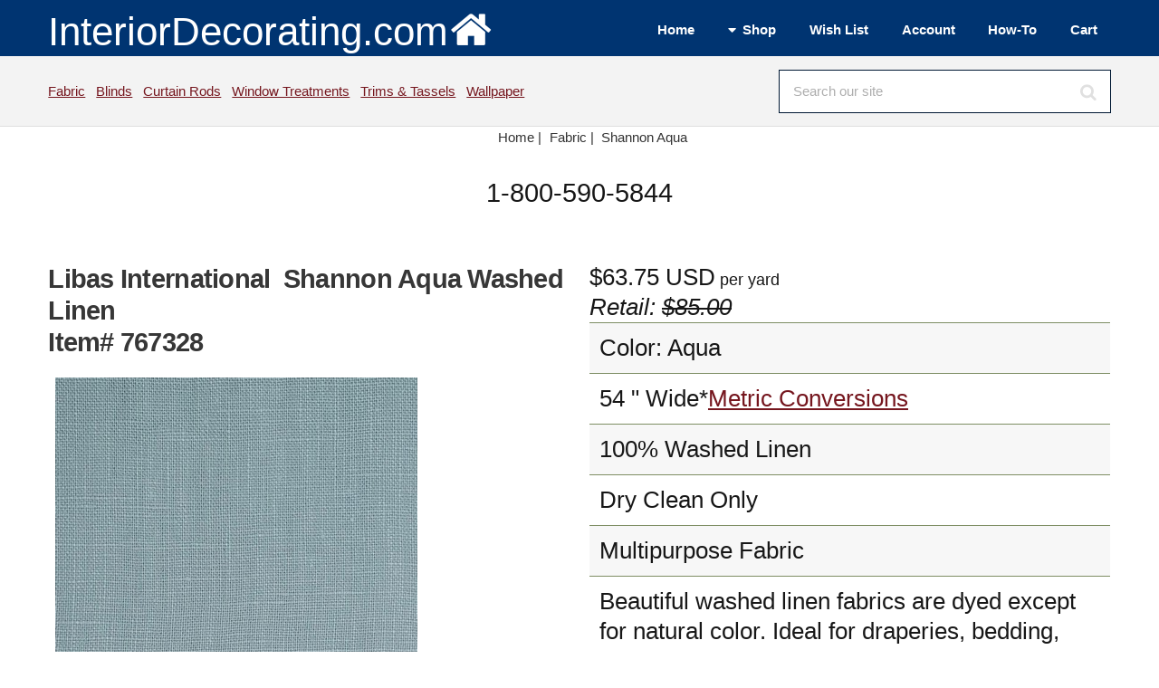

--- FILE ---
content_type: text/html; Charset=UTF-8
request_url: https://www.interiordecorating.com/Fabric/767328-1156-Shannon-Aqua-Washed-Linen
body_size: 8289
content:
<!DOCTYPE HTML>
<html lang="en-us">
<head>
<meta charset="utf-8" />
<meta name="viewport" content="width=device-width, initial-scale=1, user-scalable=no" />
<link rel="stylesheet" href="/assets/css/main.css" />
<link type="text/css" rel="stylesheet" href="/magiczoomplus/magiczoomplus.min.css">

<title>Libas International Shannon Aqua Washed Linen Fabric</title>
<META NAME="keywords" CONTENT="Shannon,Libas International,Fabric">
<META NAME="description" CONTENT="Libas International Shannon Aqua Washed Linen in New stuff feb 2022 Blue Multipurpose Washed  Blend Solid Color Linen 100 percent Solid Linen  Solid Blue   Fabric fabric by the yard. Samples available. Free Shipping Offer.">
<link rel="canonical" href="https://www.interiordecorating.com/Fabric/767328-1156-Shannon-Aqua-Washed-Linen"/>
<link rel="Shortcut Icon" href="https://www.interiordecorating.com/favicon.ico">
<!--Facebook Meta Tags - added 5/6/10 sh-->

<meta property="og:title" content="Libas International Shannon Aqua Washed Linen Fabric"/>
<meta property="og:url" content="https://www.interiordecorating.com/767328-1156-Shannon-Aqua-Washed-Linen"/>
<meta property="og:site_name" content="InteriorDecorating.com"/>
<meta property="og:image:secure_url" content="https://www.interiordecorating.com/images/cat/fabric/libaslimited/Shannon$Aqua_b.jpg"/>
<meta property="og:image:width" content="400">
<meta property="og:image:height" content="400">
<meta property="og:description" content="Libas International Shannon Aqua Washed Linen in New stuff feb 2022 Blue Multipurpose Washed  Blend Solid Color Linen 100 percent Solid Linen  Solid Blue   Fabric fabric by the yard. Samples available. Free Shipping Offer." />
<meta property="og:type" content="product" />
<meta property="og:price:amount" content="63.75" />
<meta property="og:price:currency" content="USD" />
<meta name="twitter:card" content="summary">
<meta name="twitter:site" content="InteriorDecorating.com">
<meta name="twitter:title" content="Libas International Shannon Aqua Washed Linen Fabric">
<meta name="twitter:description" content="Libas International Shannon Aqua Washed Linen in New stuff feb 2022 Blue Multipurpose Washed  Blend Solid Color Linen 100 percent Solid Linen  Solid Blue   Fabric fabric by the yard. Samples available. Free Shipping Offer.">
<meta name="twitter:image" content="https://www.interiordecorating.com/images/cat/fabric/libaslimited/Shannon$Aqua_b.jpg">
<div>

<div itemtype="https://schema.org/Product" itemscope>
<meta itemprop="mpn" content="Shannon Aqua Washed Linen" />
<meta itemprop="name" content="Shannon Aqua Washed Linen" />
<link itemprop="image" href="https://www.interiordecorating.com/images/cat/fabric/libaslimited/Shannon$Aqua.jpg" />
<link itemprop="image" href="https://www.interiordecorating.com/images/cat/fabric/libaslimited/Shannon$Aqua_b.jpg" />
<link itemprop="image" href="https://www.interiordecorating.com/images/cat/fabric/libaslimited/Shannon$Aqua_z.jpg" />
<meta itemprop="description" content="Libas International Shannon Aqua Washed Linen in New stuff feb 2022 Blue Multipurpose Washed  Blend Solid Color Linen 100 percent Solid Linen  Solid Blue   Fabric fabric by the yard. Samples available. Free Shipping Offer." />
<div itemprop="offers" itemtype="https://schema.org/Offer" itemscope>
<link itemprop="url" href="https://www.interiordecorating.com/767328-1156-Shannon-Aqua-Washed-Linen" />
<meta itemprop="priceCurrency" content="USD" />
<meta itemprop="itemCondition" content="https://schema.org/NewCondition" />
<meta itemprop="price" content="63.75" />
</div>
<meta itemprop="sku" content="767328" />
<meta itemprop="gtin" content="" />

<meta itemprop="identifier_exists" contnet="No" />

<div itemprop="brand" itemtype="https://schema.org/Brand" itemscope>
<meta itemprop="name" content="Libas International" />
</div>
</div>

</div>
</head>

<body class="is-preload">
<!-- Define Header --><!-- #BeginLibraryItem "/Library/header-wrapper.lbi" --><!-- Header -->
			<header id="header">
				<div class="inner">
					<a class="logo" href="/index.html">InteriorDecorating.com<img src="/images/house-white-trans.png"  alt="Logo" class="image"></a>
                
					<nav id="nav">
						 <ul>
							<li><a href="/index.html">Home</a></li>
							<li><a href="#">Shop</a>
								<ul>
									<li><a href="/bedding.htm">Bedding</a></li>
                                    <li><a href="/blinds-shades.asp">Blinds</a></li>
                                    <li><a href="/curtain-rods.html">Curtain Rods</a></li>
                                    <li><a href="/fabric.html">Fabric</a></li>
                                    <li><a href="/fans.html">Fans</a></li>
                                    <li><a href="/home-decor.html">Home Decor</a></li>
                                    <li><a href="/lamps.html">Lamps</a></li>
                                    <li><a href="/Home-Decor/C-296-Rugs">Rugs</a></li>
                                    <li><a href="/blinds-shades.asp">Shades</a></li>
                                    <li><a href="/trim-and-tassels.html">Trims &amp; Tassels</a></li>
                                    <li><a href="/wall-paper.html">Wallpaper</a></li>
                                    <li><a href="/custom-window-treatments.html">Window Treatments</a></li>
								</ul>
							</li>
							<li><a href="/CustAcct/displayfav.asp">Wish List</a></li>
                            <li><a href="/custacct/myaccount.asp">Account</a></li>
                            <li><a href="/interior-decorating-how-to.html">How-To</a></li>
                            <li><a href="/basket.asp">Cart</a></li>
						</ul>
					</nav>
				</div>
			</header>
           
<!-- Search Bar -->
			<div id="search">
				<div class="inner">
					<div class="content">
						<p><a href="/fabric.html">Fabric</a>&nbsp;&nbsp;
						   <a href="/blinds-shades.asp">Blinds</a>&nbsp;&nbsp;
						   <a href="/curtain-rods.html">Curtain Rods</a>&nbsp;&nbsp;
                           <a href="/custom-window-treatments.html">Window Treatments</a>&nbsp;&nbsp;
                           <a href="/trim-and-tassels.html">Trims &amp; Tassels</a>&nbsp;&nbsp;
                           <a href="/wall-paper.html">Wallpaper</a>&nbsp;
                           
						
					</p>
						<form method="post" action="/search-results.asp">
							<input type="search" name="search" id="searchform" value="" placeholder="Search our site" />
						</form>
					</div>
				</div>
			</div>
            <!-- Breadcrumb --><!-- #EndLibraryItem --><!-- Breadcrumb -->
<div class="row">
<div class="col-12">
<center>
<ul class="crumbs" itemscope itemtype="https://schema.org/BreadcrumbList">
<li class="first" itemprop="itemListElement" itemscope itemtype="https://schema.org/ListItem"> <a href="/index.html" itemtype="https://schema.org/Thing" itemprop="item"> <span itemprop="name">Home</span> | </a>
<meta itemprop="position" content="1" />
</li>
<li  itemprop="itemListElement" itemscope itemtype="https://schema.org/ListItem"><a href='/fabric.html' itemtype='https://schema.org/Thing' itemprop='item'><span itemprop='name'>Fabric</span> | </a>
<meta itemprop="position" content="2" />
</li>

<li><a href="#">Shannon&nbsp;Aqua</a></li>
</ul>
</center>
</div>
</div>
<header>
<center>
<div class="fancyfontbig">1-800-590-5844</div>
</center>
</header>

<!-- Main -->
<div id="main">
<div class="inner"> 
<!-- Content -->
<div id="content"> 

<div class="row"> <!--picture/details half each -->
<div class="col-6 col-12-small"> <!--picture half -->


<span id="magsku" style="display: none;">NA</span>

<h1>
Libas International&nbsp; Shannon Aqua Washed Linen <br>
Item# 767328</h1>
&nbsp;

<a href="/images/cat/fabric/libaslimited/Shannon$Aqua_z.jpg" class="MagicZoomPlus"  title="Shannon" id="767328" rel="preload-selectors-small:true; preload-selectors-big:true; right-click:true; initialize-on: mouseover;"> <img src="https://www.interiordecorating.com//images/cat/fabric/libaslimited/Shannon$Aqua_b.jpg" alt="Libas International Shannon Aqua" title="Shannon Aqua" style="text-align:top; border:0;" onload="sizer(this)" class="image fit"> </a><br>
Mouseover to Zoom - Click to View Large Image<br>

<ul class="actions">
<li><a href="/CustAcct/displayfav.asp?act=Add&amp;item=767328" rel="nofollow" class="button icon solid fa-plus-circle" alt="Add to Wish List" title="Add to Wish List">Wish</a></li>
<li><a href="/cat/nsampleprn.asp?id=767328" target="_blank" rel="nofollow" class="button icon solid fa-print" alt="Printer Friendly Version" title="Printer Friendly Version">Print</a></li>
<li><a href="&#109;&#97;&#105;&#108;&#116;&#111;:customerservice@InteriorDecorating.com?subject=Question About Item 767328" class="button icon solid fa-question" alt="Ask a Question" title="Ask a Question" >Ask</a></li>
</ul>

<br>
</div>
<!--picture half -->
<div class="col-6 fa-1x fancyfont col-12-small">
<span id=magprice-div>$63.75</span> USD<span class='fancyfontsmaller'> per yard                </span><br><i>Retail: <s>$85.00</s></i>
<table>

<tr>
<td>Color: Aqua</td>
</tr>

<tr>
<td>54
"

Wide*<a href=#metricchart>Metric Conversions</a>

</td>
</tr>

<tr>
<td>100% Washed Linen</td>
</tr>

<tr>
<td>Dry Clean Only</td>
</tr>
<tr><td>Multipurpose Fabric</td></tr>
<tr>
<td>Beautiful washed linen fabrics are dyed except for natural color.  Ideal for draperies, bedding, pillows and light upholstery.<br>Knit backing is available to make suitable for upholstery.</td>
</tr>

</table>

<form method="post" action="/basket.asp" id="addtocart" name="addtocart">

Qty (Yard) <span class="icon fa-minus solid fa-1x" onClick="minus1()"></span> <input id=prodQty name=prodQty size=2 onchange ='this.value = checkqty(this.value,1)' value=1> <span class="icon fa-plus solid  fa-1x" onClick="plus1()"></span>
<input type=hidden name=cut value='NA'><input type=hidden name=Opt1 value='NA'>
&nbsp;<input type=hidden name=opt2 value='NA'>
&nbsp;<input type=hidden name=Opt3 value='NA'>
<input type="submit" value=" Add to Cart " name="prodsubmit" class="button wide large">

<input type="hidden" name="prodID" value="767328">

<input type="hidden" name="prodname" value="Shannon Aqua Washed Linen">

<input type="hidden" name="prodlistprice" value="63.75">

<input type="hidden" name="prodsaleprice" value="63.75">

<input type="hidden" name="prodvend" value="477">

<input type="hidden" name="prodcat"	value="Fabric">
<input type="hidden" name="prodthumb" value="/images/cat/fabric/libaslimited/Shannon$Aqua_t.jpg">

<input type="hidden" name="prodship" value="0.00">

</form>

<hr>
<form  method="post" action="/basket.asp" name="ordersample">
<input name="prodQty" type="hidden" value=1>
<input type="submit" value=" Order Sample " name="prodsubmit" class="button wide large">
&nbsp;&nbsp; <span class="fancyfontsmaller"><a href=/cat/fabric/fabric_purch.html#Samples target=_blank>Click for details.</a>&nbsp;</span><br>
<input type=hidden name=opt1 value='NA'>
<input type=hidden name=opt2 value='NA'>
<input type=hidden name=opt3 value='NA'>
<input type="hidden" name="prodname" value="Shannon Aqua Washed Linen Sample">
<input type="hidden" name="prodID" value="767328s">
<input type="hidden" name="prodlistprice" value="63.75">
<input type="hidden" name="prodsaleprice" value="5.00">
<input type="hidden" name="prodvend" value="477">
<input type="hidden" name="prodcat"	value="Sample">
<input type="hidden" name="prodthumb" value="/images/cat/fabric/libaslimited/Shannon$Aqua_t.jpg">
<input type="hidden" name="prodship" value="0.00">
</form>

<br>

</div>
<!--col-6 data stuff --> 
</div>
<!--picture/data row--> 

<!--<div class="clear"></div> -->


<!--releated collection links -->

<div class="row">
<div class="col-12 fancyfontsmaller">
<a href='/Fabric/D-855-Libas-International-Fabric' class='link' >Libas International Fabric</a>&nbsp;&nbsp;<a href='/Fabric/D-4403-Solid-Blue-Fabric' class='link' >Solid Blue Fabric</a>&nbsp;&nbsp;<a href='/Fabric/D-618-Solid-Color-Linen-Fabric' class='link' >Solid Color Linen</a>&nbsp;&nbsp;<a href='/Fabric/D-3997-100-percent-Solid-Linen-Fabric' class='link' >100 percent Solid Linen Fabric</a>&nbsp;&nbsp;
<a href="/trim-and-tassels.html" class="link">Fabric Trim & Tassels</a><br>
<br>

</div>
</div>

<!--Other colors list -->

Also Available In:
<hr>
<div class="box alt">
<div class="row">

<div class="col-2"><a href="/Fabric/767329-1156-Shannon-Blue-Green-Washed-Linen"> <span class="image"><img src="/images/cat/fabric/libaslimited/Shannon$Blue-Green_t.jpg" alt="Libas International Shannon Blue Green"></span><br>
Blue Green </a></div>

<div class="col-2"><a href="/Fabric/767330-1156-Shannon-Bonsai-Washed-Linen"> <span class="image"><img src="/images/cat/fabric/libaslimited/Shannon$Bonsai_t.jpg" alt="Libas International Shannon Bonsai"></span><br>
Bonsai </a></div>

<div class="col-2"><a href="/Fabric/767331-1156-Shannon-Breeze-Washed-Linen"> <span class="image"><img src="/images/cat/fabric/libaslimited/Shannon$Breeze_t.jpg" alt="Libas International Shannon Breeze"></span><br>
Breeze </a></div>

<div class="col-2"><a href="/Fabric/767332-1156-Shannon-Cactus-Washed-Linen"> <span class="image"><img src="/images/cat/fabric/libaslimited/Shannon$Cactus_t.jpg" alt="Libas International Shannon Cactus"></span><br>
Cactus </a></div>

<div class="col-2"><a href="/Fabric/767333-1156-Shannon-Canvas-Washed-Linen"> <span class="image"><img src="/images/cat/fabric/libaslimited/Shannon$Canvas_t.jpg" alt="Libas International Shannon Canvas"></span><br>
Canvas </a></div>

<div class="col-2"><a href="/Fabric/767334-1156-Shannon-Chocolate-Washed-Linen"> <span class="image"><img src="/images/cat/fabric/libaslimited/Shannon$Chocolate_t.jpg" alt="Libas International Shannon Chocolate"></span><br>
Chocolate </a></div>

</div>
<div class="row">

<div class="col-2"><a href="/Fabric/767335-1156-Shannon-Cinnamon-Washed-Linen"> <span class="image"><img src="/images/cat/fabric/libaslimited/Shannon$Cinnamon_t.jpg" alt="Libas International Shannon Cinnamon"></span><br>
Cinnamon </a></div>

<div class="col-2"><a href="/Fabric/767336-1156-Shannon-Cream-Washed-Linen"> <span class="image"><img src="/images/cat/fabric/libaslimited/Shannon$Cream_t.jpg" alt="Libas International Shannon Cream"></span><br>
Cream </a></div>

<div class="col-2"><a href="/Fabric/767337-1156-Shannon-Dark-Chocolate-Washed-Linen"> <span class="image"><img src="/images/cat/fabric/libaslimited/Shannon$Dark-Chocolate_t.jpg" alt="Libas International Shannon Dark Chocolate"></span><br>
Dark Chocolate </a></div>

<div class="col-2"><a href="/Fabric/767338-1156-Shannon-Dewdrop-Washed-Linen"> <span class="image"><img src="/images/cat/fabric/libaslimited/Shannon$Dewdrop_t.jpg" alt="Libas International Shannon Dewdrop"></span><br>
Dewdrop </a></div>

<div class="col-2"><a href="/Fabric/767339-1156-Shannon-Eggshell-Washed-Linen"> <span class="image"><img src="/images/cat/fabric/libaslimited/Shannon$Eggshell_t.jpg" alt="Libas International Shannon Eggshell"></span><br>
Eggshell </a></div>

<div class="col-2"><a href="/Fabric/767340-1156-Shannon-Flack-Washed-Linen"> <span class="image"><img src="/images/cat/fabric/libaslimited/Shannon$Flack_t.jpg" alt="Libas International Shannon Flack"></span><br>
Flack </a></div>

</div>
<div class="row">

<div class="col-2"><a href="/Fabric/767341-1156-Shannon-Grey-Washed-Linen"> <span class="image"><img src="/images/cat/fabric/libaslimited/Shannon$Grey_t.jpg" alt="Libas International Shannon Grey"></span><br>
Grey </a></div>

<div class="col-2"><a href="/Fabric/767342-1156-Shannon-Indigo-Washed-Linen"> <span class="image"><img src="/images/cat/fabric/libaslimited/Shannon$Indigo_t.jpg" alt="Libas International Shannon Indigo"></span><br>
Indigo </a></div>

<div class="col-2"><a href="/Fabric/767343-1156-Shannon-Moss-Washed-Linen"> <span class="image"><img src="/images/cat/fabric/libaslimited/Shannon$Moss_t.jpg" alt="Libas International Shannon Moss"></span><br>
Moss </a></div>

<div class="col-2"><a href="/Fabric/767344-1156-Shannon-Natural-Washed-Linen"> <span class="image"><img src="/images/cat/fabric/libaslimited/Shannon$Natural_t.jpg" alt="Libas International Shannon Natural"></span><br>
Natural </a></div>

<div class="col-2"><a href="/Fabric/767345-1156-Shannon-Navy-Washed-Linen"> <span class="image"><img src="/images/cat/fabric/libaslimited/Shannon$Navy_t.jpg" alt="Libas International Shannon Navy"></span><br>
Navy </a></div>

<div class="col-2"><a href="/Fabric/767346-1156-Shannon-Ocean-Washed-Linen"> <span class="image"><img src="/images/cat/fabric/libaslimited/Shannon$Ocean_t.jpg" alt="Libas International Shannon Ocean"></span><br>
Ocean </a></div>

</div>
<div class="row">

<div class="col-2"><a href="/Fabric/767347-1156-Shannon-Optic-White-Washed-Linen"> <span class="image"><img src="/images/cat/fabric/libaslimited/Shannon$Optic-White_t.jpg" alt="Libas International Shannon Optic White"></span><br>
Optic White </a></div>

<div class="col-2"><a href="/Fabric/767348-1156-Shannon-Oyster-Washed-Linen"> <span class="image"><img src="/images/cat/fabric/libaslimited/Shannon$Oyster_t.jpg" alt="Libas International Shannon Oyster"></span><br>
Oyster </a></div>

<div class="col-2"><a href="/Fabric/767349-1156-Shannon-Parchment-Washed-Linen"> <span class="image"><img src="/images/cat/fabric/libaslimited/Shannon$Parchment_t.jpg" alt="Libas International Shannon Parchment"></span><br>
Parchment </a></div>

<div class="col-2"><a href="/Fabric/767350-1156-Shannon-Plum-Washed-Linen"> <span class="image"><img src="/images/cat/fabric/libaslimited/Shannon$Plum_t.jpg" alt="Libas International Shannon Plum"></span><br>
Plum </a></div>

<div class="col-2"><a href="/Fabric/767351-1156-Shannon-Port-Washed-Linen"> <span class="image"><img src="/images/cat/fabric/libaslimited/Shannon$Port_t.jpg" alt="Libas International Shannon Port"></span><br>
Port </a></div>

<div class="col-2"><a href="/Fabric/767352-1156-Shannon-Rain-Washed-Linen"> <span class="image"><img src="/images/cat/fabric/libaslimited/Shannon$Rain_t.jpg" alt="Libas International Shannon Rain"></span><br>
Rain </a></div>

</div>
<div class="row">

<div class="col-2"><a href="/Fabric/767353-1156-Shannon-Sage-Washed-Linen"> <span class="image"><img src="/images/cat/fabric/libaslimited/Shannon$Sage_t.jpg" alt="Libas International Shannon Sage"></span><br>
Sage </a></div>

<div class="col-2"><a href="/Fabric/767354-1156-Shannon-Shetland-Washed-Linen"> <span class="image"><img src="/images/cat/fabric/libaslimited/Shannon$Shetland_t.jpg" alt="Libas International Shannon Shetland"></span><br>
Shetland </a></div>

<div class="col-2"><a href="/Fabric/767355-1156-Shannon-Silver-Washed-Linen"> <span class="image"><img src="/images/cat/fabric/libaslimited/Shannon$Silver_t.jpg" alt="Libas International Shannon Silver"></span><br>
Silver </a></div>

<div class="col-2"><a href="/Fabric/767356-1156-Shannon-Stone-Washed-Linen"> <span class="image"><img src="/images/cat/fabric/libaslimited/Shannon$Stone_t.jpg" alt="Libas International Shannon Stone"></span><br>
Stone </a></div>

<div class="col-2"><a href="/Fabric/767357-1156-Shannon-Stucco-Washed-Linen"> <span class="image"><img src="/images/cat/fabric/libaslimited/Shannon$Stucco_t.jpg" alt="Libas International Shannon Stucco"></span><br>
Stucco </a></div>

<div class="col-2"><a href="/Fabric/767358-1156-Shannon-Thistle-Washed-Linen"> <span class="image"><img src="/images/cat/fabric/libaslimited/Shannon$Thistle_t.jpg" alt="Libas International Shannon Thistle"></span><br>
Thistle </a></div>

</div>
<div class="row">

<div class="col-2"><a href="/Fabric/767359-1156-Shannon-Wedgewood-Washed-Linen"> <span class="image"><img src="/images/cat/fabric/libaslimited/Shannon$Wedgewood_t.jpg" alt="Libas International Shannon Wedgewood"></span><br>
Wedgewood </a></div>

<div class="col-2"><a href="/Fabric/767360-1156-Shannon-Wheat-Washed-Linen"> <span class="image"><img src="/images/cat/fabric/libaslimited/Shannon$Wheat_t.jpg" alt="Libas International Shannon Wheat"></span><br>
Wheat </a></div>

<div class="col-2"><a href="/Fabric/767361-1156-Shannon-White-Washed-Linen"> <span class="image"><img src="/images/cat/fabric/libaslimited/Shannon$White_t.jpg" alt="Libas International Shannon White"></span><br>
White </a></div>

</div>
</div>
<!--box and row column ul-->


<!-- <div class="row"><div class="col-12"></div></div>
 -->


<div class="row">
<div class="col-12 col-12-small">
<img src=/images/vendorlogos/477.jpg alt='Libas International' class='image'><p> Libas fabrics can be seen in fine-furnishings showrooms throughout United States.</p><br>
<br>
<br>
<div id="fineprint">

<a href="/international-shipping-policies.html" class="myTitle"><img src="/images/worldico.jpg" alt="International Shipping Options" style="border:0; width:16px; height:16px">International Shipping Information</a><br>
All prices are subject to change without notice.&nbsp;We reserve the right to correct pricing errors. <br>
All shipping and special processing charges are additional.   Standard US shipping times are 7-14 business days unless otherwise noted above.<br>
InteriorDecorating.com is NOT responsible for any theft, loss or damage due to packages left at your doorstep or mail box by delivery drivers; however, we will file a claim for lost or damaged packages and do everything we can to rectify the problem. <br>
<a href="/purchase.html" class="myTitle">Ordering Information</a><br>

Returns subject to re-stocking fee -<a href="/returns-and-damage-claims.html"> click here for complete policy</a>.<br>

Be advised that computer images do not always represent color accurately and/or your monitor settings may affect color. <br>

Fabric samples are recommended to confirm pattern and texture - please inquire about a CFA if color/dyelot needs to be confirmed. <br>
Please inspect fabric before cutting as no returns or damage claims will be approved on fabrics that have been cut. <br>
We can have your fabric treated: Vinylizing - Material Backings - Stain and Antimicrobial Treatments - Fire Protection.  Give us a call for a price quote.<br>
We can ship your fabric to your drapery workroom or upholsterer - just put the correct information in the ship to address. <br>
<br>
<div class="align-left"><a name="metricchart" class="hilitetxt">Metric Conversions</a><br>
</div>
<table class="align-left">
<tr>
<td>Inches</td>
<td>Centimeters</td>
</tr>
<tr>
<td>44 in</td>
<td>111.76 cm</td>
</tr>
<tr>
<td>54 in</td>
<td>137.16 cm</td>
</tr>
<tr>
<td>118 in</td>
<td>299.72 cm</td>
</tr>
<tr>
<td colspan="2">1 yard = .9144 meters or 91.44 cm</td>
</tr>
<tr>
<td colspan="2">1 in = 2.54 cm</td>
</tr>
</table>

</div>
<!--fineprint--> 
</div>
</div>

<!--logo brand message and fine print row -->


</div>
<!-- Content -->
</div>
<!-- inner -->
</div>
<!-- main --><!-- #BeginLibraryItem "/Library/footer-wrapper.lbi" --><!-- Footer -->
			<footer id="footer">
				<div class="inner">
                <section>
                        <ul class="icons">
												<li><a href="//facebook.com/interiormall/" title="Facebook" target="_blank" class="icon brands fa-facebook-f"><span class="label">Facebook</span></a></li>
												<li><a href="//www.instagram.com/interiordecoratinginsta/" title="Instagram" target="_blank" class="icon brands fa-instagram"><span class="label">Instagram</span></a></li>
												<li><a href="//pinterest.com/interiormallcom/" title="Pinterest" target="_blank" class="icon brands fa-pinterest"><span class="label">Pinterest</span></a></li>
												<li><a href="//www.youtube.com/c/InteriorDecoratingcom" title="YouTube" class="icon brands fa-youtube"><span class="label">YouTube</span></a></li>
												
											</ul>
                   </section>
					<div class="content">
						
                        <section>
							
							<ul class="alt">
										<li><a href="/customerservice.html" title="Customer Service">customer service</a></li>
										<li><a href="/purchase.html" title="Purchasing Terms">terms and payments</a></li>
										<li><a href="/corporate.html" title="About Us">about us</a></li>
										<li><a href="/shipping.html" title="Shipping Policies">shipping</a></li>
										<li><a href="/international-shipping-policies.html" title="International Shipping">international</a></li>
										<li><a href="/privacypolicy.htm" title="Privacy">privacy</a></li>
   										
							</ul>
						</section>
						<section>
							
							<ul class="alt">
										<li><a href="/returns-and-damage-claims.html" title="Returns and Damages">returns</a></li>
										<li><a href="/CouponSignup.asp" title="Coupon">coupons</a></li>
										<li><a href="/orderfabricsamples.asp" title="Sample Program">samples</a></li>
										<li><a href="/help/upholstery-yardage-chart.html" title="Yardage Estimates">yardage estimator</a></li>
										<li><a href="/designers-and-decorators.html" title="Designers and Decorators">decorators and designers</a></li>
										<li><a href="/legal.html" title="Legal">legal</a></li>
										
							</ul>
						</section>
						<section>
							<header>
								We are open Monday-Thursday 8:30-5:00 Central and Friday 8:30-Noon
							</header>
                            
							<ul class="contact-icons">
								<li class="icon solid fa-map-marker-alt">
									<address>
												Interior Purchasing, Inc<br />
												dba InteriorDecorating.com<br>
                                                1004 22nd Street<br />
												Barling, Arkansas 72923
									</address>
								</li>
								<li class="icon solid fa-envelope">
									<a href="mailto:info@InteriorDecorating.com" title="Email Us">info@InteriorDecorating.com</a>
							  </li>
								<li class="icon solid fa-phone">
									(800) 590-5844
								</li>
                                
                               
							</ul>
						</section>
					</div>
					<div class="copyright">
						Copyright &copy; 1998-2025 Interior Purchasing Corporation, Inc. All rights reserved. 
					</div>
				</div>
			</footer><!-- #EndLibraryItem --><!-- Scripts --> 
<script src="/assets/js/jquery.min.js"></script> 
<script src="/assets/js/jquery.dropotron.min.js"></script> 
<script src="/assets/js/browser.min.js"></script> 
<script src="/assets/js/breakpoints.min.js"></script> 
<script src="/assets/js/util.js"></script> 
<script src="/assets/js/main.js"></script> 
<Script type="text/javascript">
function swapColor(){
	var image = document.getElementById("showcolor");
	var dropd = document.getElementById("colorit");
	image.src = dropd.value;
	document.getElementById("Opt1").value = dropd.options[dropd.selectedIndex].text; 
}

function plus1(){
	var qty = document.getElementById("prodQty");
	qty.value = parseInt(qty.value) + 1;
}
function minus1(){
	var qty = document.getElementById("prodQty");
	qty.value = parseInt(qty.value) - 1;
}
function ColorChart(topen) {
objwindow = window.open(topen,"ColorWays","toolbar = no,top=0,left=310,status=no,scrollbars=yes,resize=yes,menubar=no");
}

function checkqty(inqty,def) {
   if (inqty < def && inqty != 0) {
  		alert("You cannot order less than the minimum!");
  		return def;
  		}else
  		{	return inqty;}
}
function toggle(whichLayer)
{
if (document.getElementById)
{
// this is the way the standards work
var style2 = document.getElementById(whichLayer).style;
if (style2.display == "none"){
style2.display = style2.display? "":"block";}else {
  				style2.display = "none";
  			}
}
else if (document.all)
{
// this is the way old msie versions work
var style2 = document.all[whichLayer].style;
style2.display = style2.display? "":"block";
}
else if (document.layers)
{
// this is the way nn4 works
var style2 = document.layers[whichLayer].style;
style2.display = style2.display? "":"block";
}
}

</SCRIPT> 

<script type="text/javascript" src="../magiczoomplus/magiczoomplus.min.js"></script> 
<script type="text/javascript">
MagicZoomPlus.options = {
	'zoom-position':'inner'
}
function sizer(imgObj){
  imgWidth = imgObj.width
  imgHeight = imgObj.height
  maxWidth = 400
  maxHeight = 400
  if (imgWidth > maxWidth){
    imgObj.width = maxWidth
    newRatio = imgWidth / maxWidth
    imgObj.height = imgHeight / newRatio
  }
  imgWidth = imgObj.width
  imgHeight = imgObj.height
  if (imgHeight > maxHeight){
    imgObj.height = maxHeight
    newRatio = imgHeight / maxHeight
    imgObj.width = imgWidth / newRatio
  }
}
</script> 
<!--Start of Tawk.to Script--> 
<script type="text/javascript">
var Tawk_API=Tawk_API||{}, Tawk_LoadStart=new Date();
(function(){
var s1=document.createElement("script"),s0=document.getElementsByTagName("script")[0];
s1.async=true;
s1.src='https://embed.tawk.to/610c2c66d6e7610a49aecc08/1fcboqtat';
s1.charset='UTF-8';
s1.setAttribute('crossorigin','*');
s0.parentNode.insertBefore(s1,s0);
})();
</script> 
<!--End of Tawk.to Script-->

</body>
</html>
